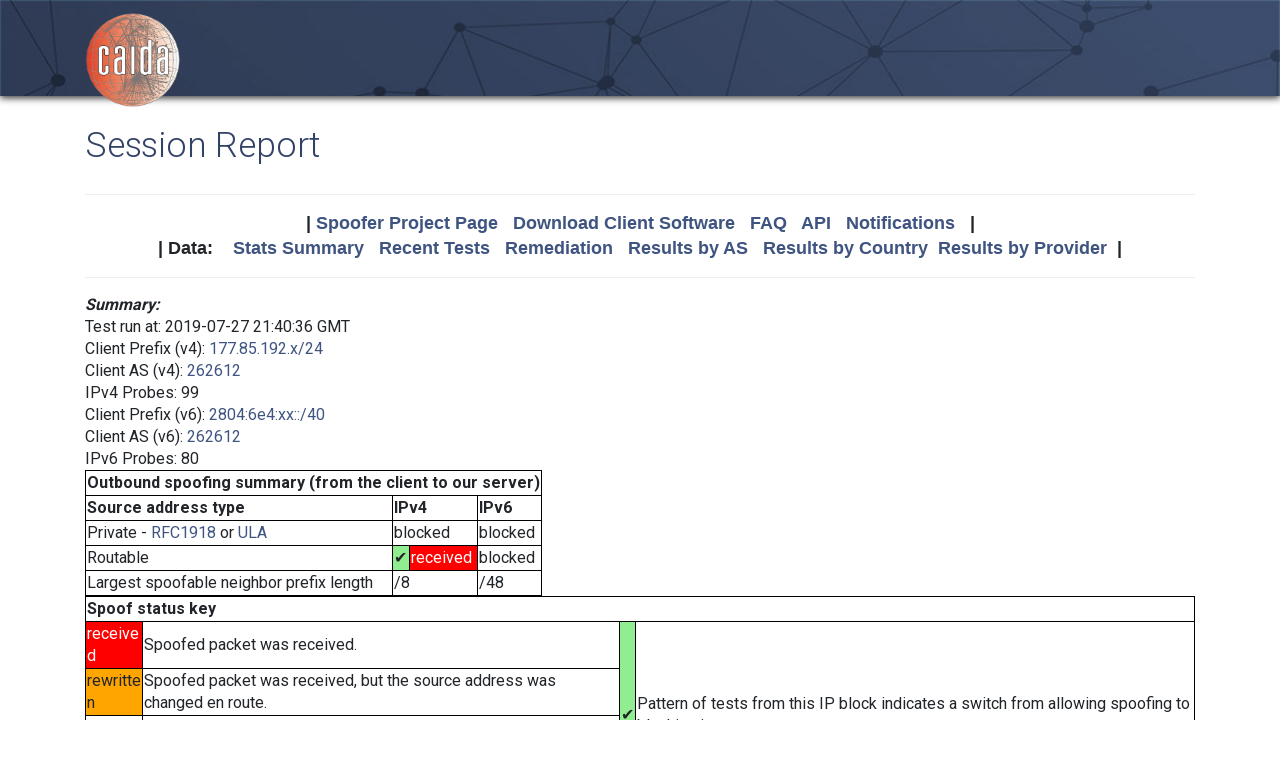

--- FILE ---
content_type: text/html; charset=UTF-8
request_url: https://spoofer.caida.org/report.php?sessionid=723408
body_size: 4612
content:
<!DOCTYPE html PUBLIC "-//W3C//DTD HTML 4.01 Transitional//EN"
   "http://www.w3.org/TR/html4/loose.dtd">
<html>
<head>
 <meta NAME='Description' CONTENT='Spoofer Project'>
 <meta NAME='Keywords' CONTENT='IP Spoofing, Source Address Validation, Spoofer, Project'>
<meta http-equiv="Content-Type" content="text/html; charset=UTF-8" />
<meta http-equiv="X-UA-Compatible" content="IE=edge" />
<title>Session Report</title>

<link rel="icon" href="https://www.caida.org/favicon.ico">
<link rel="apple-touch-icon" sizes="180x180" href="https://www.caida.org/apple-touch-icon.png">
<link rel="icon" type="image/png" sizes="32x32" href="https://www.caida.org/favicon-32x32.png">
<link rel="icon" type="image/png" sizes="16x16" href="https://www.caida.org/favicon-16x16.png">
<link rel="manifest" href="https://www.caida.org/site.webmanifest">
<link rel="mask-icon" href="https://www.caida.org/safari-pinned-tab.svg" color="#e37d35">
<meta name="msapplication-TileColor" content="#2b5797">
<meta name="theme-color" content="#ffffff">

<link rel="stylesheet" href="https://stackpath.bootstrapcdn.com/bootstrap/4.5.2/css/bootstrap.min.css" integrity="sha384-JcKb8q3iqJ61gNV9KGb8thSsNjpSL0n8PARn9HuZOnIxN0hoP+VmmDGMN5t9UJ0Z" crossorigin="anonymous">

<script src="https://code.jquery.com/jquery-3.5.1.min.js" integrity="sha256-9/aliU8dGd2tb6OSsuzixeV4y/faTqgFtohetphbbj0=" crossorigin="anonymous"></script>
<script src="https://cdn.jsdelivr.net/npm/popper.js@1.16.1/dist/umd/popper.min.js" integrity="sha384-9/reFTGAW83EW2RDu2S0VKaIzap3H66lZH81PoYlFhbGU+6BZp6G7niu735Sk7lN" crossorigin="anonymous"></script>
<script src="https://stackpath.bootstrapcdn.com/bootstrap/4.5.2/js/bootstrap.min.js" integrity="sha384-B4gt1jrGC7Jh4AgTPSdUtOBvfO8shuf57BaghqFfPlYxofvL8/KUEfYiJOMMV+rV" crossorigin="anonymous"></script>
  
<link href="https://www.caida.org/css/htmlwrapper-print.min.css" media="print" type="text/css" rel="stylesheet">
<link rel="stylesheet" href="https://www.caida.org/css/htmlwrapper.min.css">

<style media="screen, projection" type="text/css">

    /*-- begin stylesheet --*/
    /*-- end stylesheet --*/
</style>
<script type="text/javascript" src="jquery.tablesorter.min.js"></script>
<link href="spoofer.css" type="text/css" rel="stylesheet">
    <!-- begin javascript -->
    <!-- end javascript -->

    <!-- begin head -->
    <!-- end head -->

</head>
<body class='page page-default-list'>
  <div class="wrapper">
    <header>
      <div class='header'>
        <div class="container">
          <div class="logo">
            <a href="https://www.caida.org/"><img alt="Logo" src="https://www.caida.org/images/caida.png" title="CAIDA - Center for Applied Internet Data Analysis" /></a>
          </div>
          <div class="logo-mobile">
            <a href="https://www.caida.org/"><img alt="Logo" src="https://www.caida.org/images/caida_mobile.png" title="CAIDA - Center for Applied Internet Data Analysis" /></a>
          </div>
        </div>
      </div>
    </header>
    <div class="container pt-2 pt-md-3 pb-3 pb-md-6" data-id="elsecontainer">
      <h1 class="title">
        Session Report      </h1>
      <div class="hrwrap">
  <!-- begin summarybox -->
  <div align="center">
  <font size="+1" face="Helvetica,Arial,sans-serif">
  <b>
  |
  <a href="https://www.caida.org/projects/spoofer/">Spoofer Project Page</a> &nbsp;
  <a href="https://www.caida.org/projects/spoofer/#software">Download Client Software</a> &nbsp;
  <a href="https://www.caida.org/projects/spoofer/faq.xml">FAQ</a> &nbsp;
  <a href="https://www.caida.org/projects/spoofer/data-api.xml">API</a> &nbsp;
  <a href="https://spoofer.caida.org/register.php">Notifications</a> &nbsp;
  |
  </b>
  </font>
  </div>
  <div align="center">
  <font face="Helvetica,Arial,sans-serif" size="+1">
  <b>
  |
  Data:&nbsp;&nbsp;&nbsp;
  <a href="http://spoofer.caida.org/summary.php">Stats&nbsp;Summary</a> &nbsp;
  <a href="http://spoofer.caida.org/recent_tests.php">Recent&nbsp;Tests</a> &nbsp;
  <a href="http://spoofer.caida.org/remedy.php">Remediation</a> &nbsp;
  <a href="http://spoofer.caida.org/as_stats.php">Results&nbsp;by&nbsp;AS</a> &nbsp;
  <a href="http://spoofer.caida.org/country_stats.php">Results&nbsp;by&nbsp;Country</a>&nbsp;
  <a href="http://spoofer.caida.org/provider.php">Results&nbsp;by&nbsp;Provider</a>&nbsp;
  |
  </b></font>
</div>





  <!-- end summarybox -->
        <div style="clear: both"></div>
      </div>
  <!-- begin content -->








<script src='cytoscape.min.js'></script>
<script src='elk.bundled.js'></script>
<script src='cytoscape-elk.min.js'></script>
<script src='network_graph.js'></script>




<strong><i>Summary:</i></strong>

<blockquote>

Test run at: 2019-07-27 21:40:36 GMT<br>
Client Prefix (v4): <a href='recent_tests.php?subnet_include=177.85.192.x/24'>177.85.192.x/24</a><br>
Client AS (v4): <a href='recent_tests.php?as_include=262612'>262612</a><br>
IPv4 Probes: 99<br>
Client Prefix (v6): <a href='recent_tests.php?subnet_include=2804:6e4:xx::/40'>2804:6e4:xx::/40</a><br>
Client AS (v6): <a href='recent_tests.php?as_include=262612'>262612</a><br>
IPv6 Probes: 80<br>

<table>
  <tr><th colspan=5>Outbound spoofing summary (from the client to our server)</th></tr>
  <tr><th>Source address type</th>
<th colspan=2>IPv4</th><th colspan=2>IPv6</th>  </tr>
  <tr><td>Private -
<a href="http://www.ietf.org/rfc/rfc1918.txt">RFC1918</a> or <a href="http://www.ietf.org/rfc/rfc4193.txt">ULA</a></td>
<td colspan=2>blocked</td><td colspan=2>blocked</td>  </tr>
  <tr><td>Routable</td>
<td style='background-color:lightgreen'>&#x2714;</td><td  style='background-color:red'><font style='color:white'>received</font></td><td colspan=2>blocked</td>  </tr>
  <tr><td>Largest spoofable neighbor prefix length</td>
<td colspan=2>/8</td><td colspan=2>/48</td>  </tr>


</table>

<table><tr><th colspan=5>Spoof status key</th></tr><tr><td colspan=2 style='background-color:red'><font style='color:white'>received</font></td><td>Spoofed packet was received.</td><td rowspan=4 style='background-color:lightgreen'>&#x2714;</td><td rowspan=4>Pattern of tests from this IP block indicates a switch from allowing spoofing to blocking it.</td></tr><tr><td colspan=2 style='background-color:orange'>rewritten</td><td>Spoofed packet was received, but the source address was changed en route.</td></tr><tr><td colspan=2>blocked</td><td>Spoofed packet was not received, but unspoofed packet was.</td></tr><tr><td colspan=2>unknown</td><td>Neither spoofed nor unspoofed packet was received.</td></tr></table>

</blockquote>

<strong><i>IPv4 AS Route:</i></strong>
<blockquote>
This test run probed the following paths in order to infer your
ability to send different spoofed source packets.  Each node
in the graph corresponds to an autonomous system, i.e.
different Internet service providers.  NOTE:  This graph does NOT show if
an AS blocks spoofed packets, only the path taken by received spoofed
packets.  The <a href="display_traces.php?sessionid=723408">IP Path Details</a>
are available for this run.  If non-spoofed packets weren't received at
a destination, the traceroute to that destination is not included in this
graph and may even cause a totally empty graph.
<pre></pre>
  <img src="key.php" align="center">
<noscript>
  <img src="outputASgraph.php?graph=[-1,&quot;c:v&quot;,&quot;262612&quot;,-1,&quot;c:v&quot;,&quot;262612&quot;,-1,&quot;c:v&quot;,&quot;262612&quot;,-1,&quot;c:v&quot;,&quot;262612&quot;,-1,&quot;c:v&quot;,&quot;262612&quot;,-1,&quot;c:v&quot;,&quot;262612&quot;,-1,&quot;c:v&quot;,&quot;262612&quot;,-1,&quot;c:v&quot;,&quot;262612&quot;,-1,&quot;c:v&quot;,&quot;262612&quot;,&quot;23106&quot;,&quot;52320&quot;,-1,&quot;c:v&quot;,&quot;262612&quot;,&quot;23106&quot;,&quot;52320&quot;,-1,&quot;c:v&quot;,&quot;262612&quot;,&quot;28329&quot;,&quot;3257&quot;,&quot;1103&quot;]" align="center">
</noscript>
  <div id="as_graph4"></div>
<script>
graph4_handle = document.getElementById("as_graph4");
graph4_handle.style.width = "100%";
graph4_handle.style.height = "800px";
traces = JSON.parse('[]');
cyto_graphPaths("as_graph4", traces, '');
</script>
</blockquote>
<p>


<strong><i>IPv4 Adjacent Netblock Testing:</i></strong>

<blockquote>
<p>Your host (177.85.192.x/24) can spoof 16777215 neighboring addresses (within your /8 prefix)</p><br \>
<table>
<tr><th>Spoofed source address (anon)</th><th>Prefix<br />Length</th><th>ASN of spoofed<br />source address</th><th>Received</th></tr>
<tr><td>177.85.192.x/24</td><td>/31</td><td>262612</td><td style='background-color:pink'>yes</font></td></tr>
<tr><td>177.85.192.x/24</td><td>/30</td><td>262612</td><td>no</td></tr>
<tr><td>177.85.192.x/24</td><td>/29</td><td>262612</td><td style='background-color:pink'>yes</font></td></tr>
<tr><td>177.85.192.x/24</td><td>/28</td><td>262612</td><td style='background-color:pink'>yes</font></td></tr>
<tr><td>177.85.192.x/24</td><td>/27</td><td>262612</td><td style='background-color:pink'>yes</font></td></tr>
<tr><td>177.85.192.x/24</td><td>/26</td><td>262612</td><td style='background-color:pink'>yes</font></td></tr>
<tr><td>177.85.192.x/24</td><td>/25</td><td>262612</td><td style='background-color:pink'>yes</font></td></tr>
<tr><td>177.85.192.x/24</td><td>/24</td><td>262612</td><td style='background-color:pink'>yes</font></td></tr>
<tr><td>177.85.193.x/24</td><td>/23</td><td>262612</td><td style='background-color:pink'>yes</font></td></tr>
<tr><td>177.85.194.x/24</td><td>/22</td><td>262612</td><td style='background-color:pink'>yes</font></td></tr>
<tr><td>177.85.196.x/24</td><td>/21</td><td>262612</td><td style='background-color:pink'>yes</font></td></tr>
<tr><td>177.85.200.x/24</td><td>/20</td><td>52554</td><td style='background-color:red'><font style='color:white'>yes</font></td></tr>
<tr><td>177.85.208.x/24</td><td>/19</td><td>52848</td><td style='background-color:red'><font style='color:white'>yes</font></td></tr>
<tr><td>177.85.224.x/24</td><td>/18</td><td>262616</td><td style='background-color:red'><font style='color:white'>yes</font></td></tr>
<tr><td>177.85.128.x/24</td><td>/17</td><td>262608</td><td style='background-color:red'><font style='color:white'>yes</font></td></tr>
<tr><td>177.85.64.x/24</td><td>/16</td><td>262600</td><td style='background-color:red'><font style='color:white'>yes</font></td></tr>
<tr><td>177.84.192.x/24</td><td>/15</td><td>262590</td><td style='background-color:red'><font style='color:white'>yes</font></td></tr>
<tr><td>177.87.192.x/24</td><td>/14</td><td>262307</td><td style='background-color:red'><font style='color:white'>yes</font></td></tr>
<tr><td>177.81.192.x/24</td><td>/13</td><td>28573</td><td style='background-color:red'><font style='color:white'>yes</font></td></tr>
<tr><td>177.93.192.x/24</td><td>/12</td><td>53075</td><td style='background-color:red'><font style='color:white'>yes</font></td></tr>
<tr><td>177.69.192.x/24</td><td>/11</td><td>16735</td><td style='background-color:red'><font style='color:white'>yes</font></td></tr>
<tr><td>177.117.192.x/24</td><td>/10</td><td>26599</td><td style='background-color:red'><font style='color:white'>yes</font></td></tr>
<tr><td>177.21.192.x/24</td><td>/9</td><td>262877</td><td style='background-color:red'><font style='color:white'>yes</font></td></tr>
<tr><td>177.213.192.x/24</td><td>/8</td><td>26599</td><td style='background-color:red'><font style='color:white'>yes</font></td></tr>
</table>
<p />

<h4>Meaning of status in Received column:</h4>
<table>
<tr><td>no</td><td>Packets spoofed from adjacent netblock were not received, probably due to blocking</td></tr><tr><td style='background-color:red'><font style='color:white'>yes</font></td><td>Packets spoofed from adjacent netblock were received</td></tr><tr><td style='background-color:pink'>yes</td><td>Packets spoofed from adjacent netblock were received (but that netblock is within the source AS)</td></tr></table>
</blockquote>

<p>



<strong><i>IPv4 Outbound Filtering Depth:</i></strong>
<blockquote>

    The <a href="tracefilter.php">tracefilter</a> test found your host 
  able to spoof routable, non-adjacent source addresses through the 
  first 10 IP hop(s).
  </blockquote>


<strong><i>IPv6 AS Route:</i></strong>
<blockquote>
This test run probed the following paths in order to infer your
ability to send different spoofed source packets.  Each node
in the graph corresponds to an autonomous system, i.e.
different Internet service providers.  NOTE:  This graph does NOT show if
an AS blocks spoofed packets, only the path taken by received spoofed
packets.  The <a href="display_traces.php?sessionid=723408&v6=1">IP Path Details</a>
are available for this run.  If non-spoofed packets weren't received at
a destination, the traceroute to that destination is not included in this
graph and may even cause a totally empty graph.
<pre></pre>
  <img src="key.php" align="center">
<noscript>
  <img src="outputASgraph.php?graph=[-1,&quot;c&quot;,&quot;262612&quot;,&quot;6939&quot;,&quot;2128&quot;,&quot;1213&quot;,-1,&quot;c&quot;,&quot;262612&quot;,&quot;6939&quot;,&quot;2152&quot;,&quot;195&quot;,-1,&quot;c&quot;,&quot;262612&quot;,&quot;6939&quot;,&quot;2152&quot;,&quot;6360&quot;,-1,&quot;c&quot;,&quot;262612&quot;,&quot;6939&quot;,&quot;2153&quot;,&quot;2152&quot;,&quot;195&quot;,-1,&quot;c&quot;,&quot;262612&quot;,&quot;6939&quot;,&quot;6509&quot;,&quot;53904&quot;,-1,&quot;c&quot;,&quot;262612&quot;,&quot;6939&quot;,&quot;6895&quot;,&quot;766&quot;,&quot;13041&quot;,-1,&quot;c&quot;,&quot;262612&quot;,&quot;6939&quot;,&quot;786&quot;,-1,&quot;c&quot;,&quot;262612&quot;,&quot;6939&quot;,&quot;9500&quot;,&quot;38022&quot;]" align="center">
</noscript>
  <div id="as_graph6"></div>
<script>
graph6_handle = document.getElementById("as_graph6");
graph6_handle.style.width = "100%";
graph6_handle.style.height = "800px";
traces = JSON.parse('[]');
cyto_graphPaths("as_graph6", traces, '');
</script>
</blockquote>

<strong><i>IPv6 probes:</i></strong>
<blockquote>
  <table>
  <tr><th>Spoofed source address<th>Destination<th>Received

<tr><td>2001:48d0:101:501::159</td><td>2001:40b0:7500:280::5458:517a</td><td>no</td></tr><tr><td>2001:4978:1fb:6400::d2</td><td>2001:40b0:7500:280::5458:517a</td><td>no</td></tr><tr><td>2001:49aa:111:aa00::11</td><td>2001:40b0:7500:280::5458:517a</td><td>no</td></tr><tr><td>fd11:1111:1111::1111</td><td>2001:40b0:7500:280::5458:517a</td><td>no</td></tr><tr><td>2001:48d0:101:501::159</td><td>2001:410:102:1::78</td><td>no</td></tr><tr><td>2001:4978:1fb:6400::d2</td><td>2001:410:102:1::78</td><td>no</td></tr><tr><td>2001:49aa:111:aa00::11</td><td>2001:410:102:1::78</td><td>no</td></tr><tr><td>fd11:1111:1111::1111</td><td>2001:410:102:1::78</td><td>no</td></tr><tr><td>2001:48d0:101:501::159</td><td>2001:48d0:101:501::242</td><td>no</td></tr><tr><td>2001:4978:1fb:6400::d2</td><td>2001:48d0:101:501::242</td><td>no</td></tr><tr><td>2001:49aa:111:aa00::11</td><td>2001:48d0:101:501::242</td><td>no</td></tr><tr><td>fd11:1111:1111::1111</td><td>2001:48d0:101:501::242</td><td>no</td></tr><tr><td>2001:48d0:101:501::159</td><td>2001:48d0:101:501::247</td><td>no</td></tr><tr><td>2001:4978:1fb:6400::d2</td><td>2001:48d0:101:501::247</td><td>no</td></tr><tr><td>2001:49aa:111:aa00::11</td><td>2001:48d0:101:501::247</td><td>no</td></tr><tr><td>fd11:1111:1111::1111</td><td>2001:48d0:101:501::247</td><td>no</td></tr><tr><td>2001:48d0:101:501::159</td><td>2001:630:212:225:225:90ff:fe0c:45a6</td><td>no</td></tr><tr><td>2001:4978:1fb:6400::d2</td><td>2001:630:212:225:225:90ff:fe0c:45a6</td><td>no</td></tr><tr><td>2001:49aa:111:aa00::11</td><td>2001:630:212:225:225:90ff:fe0c:45a6</td><td>no</td></tr><tr><td>fd11:1111:1111::1111</td><td>2001:630:212:225:225:90ff:fe0c:45a6</td><td>no</td></tr><tr><td>2001:48d0:101:501::159</td><td>2001:770:18:7:225:90ff:fe0c:acb4</td><td>no</td></tr><tr><td>2001:4978:1fb:6400::d2</td><td>2001:770:18:7:225:90ff:fe0c:acb4</td><td>no</td></tr><tr><td>2001:49aa:111:aa00::11</td><td>2001:770:18:7:225:90ff:fe0c:acb4</td><td>no</td></tr><tr><td>fd11:1111:1111::1111</td><td>2001:770:18:7:225:90ff:fe0c:acb4</td><td>no</td></tr><tr><td>2001:48d0:101:501::159</td><td>2001:df0:4:800:21c:c0ff:feb2:ad5f</td><td>no</td></tr><tr><td>2001:4978:1fb:6400::d2</td><td>2001:df0:4:800:21c:c0ff:feb2:ad5f</td><td>no</td></tr><tr><td>2001:49aa:111:aa00::11</td><td>2001:df0:4:800:21c:c0ff:feb2:ad5f</td><td>no</td></tr><tr><td>fd11:1111:1111::1111</td><td>2001:df0:4:800:21c:c0ff:feb2:ad5f</td><td>no</td></tr><tr><td>2001:48d0:101:501::159</td><td>2607:f278:2:13:ba27:ebff:fe3f:b21e</td><td>no</td></tr><tr><td>2001:4978:1fb:6400::d2</td><td>2607:f278:2:13:ba27:ebff:fe3f:b21e</td><td>no</td></tr><tr><td>2001:49aa:111:aa00::11</td><td>2607:f278:2:13:ba27:ebff:fe3f:b21e</td><td>no</td></tr><tr><td>fd11:1111:1111::1111</td><td>2607:f278:2:13:ba27:ebff:fe3f:b21e</td><td>no</td></tr>
  </table>
</blockquote>

<strong><i>IPv6 Adjacent Netblock Testing:</i></strong>

<blockquote>
<table>
<tr><th>Spoofed source address (anon)</th><th>Prefix<br />Length</th><th>ASN of spoofed<br />source address</th><th>Received</th></tr>
<tr><td>2804:6e4:xx::/40</td><td>/120</td><td>262612</td><td style='background-color:pink'>yes</font></td></tr>
<tr><td>2804:6e4:xx::/40</td><td>/112</td><td>262612</td><td style='background-color:pink'>yes</font></td></tr>
<tr><td>2804:6e4:xx::/40</td><td>/104</td><td>262612</td><td style='background-color:pink'>yes</font></td></tr>
<tr><td>2804:6e4:xx::/40</td><td>/96</td><td>262612</td><td style='background-color:pink'>yes</font></td></tr>
<tr><td>2804:6e4:xx::/40</td><td>/88</td><td>262612</td><td style='background-color:pink'>yes</font></td></tr>
<tr><td>2804:6e4:xx::/40</td><td>/80</td><td>262612</td><td style='background-color:pink'>yes</font></td></tr>
<tr><td>2804:6e4:xx::/40</td><td>/72</td><td>262612</td><td style='background-color:pink'>yes</font></td></tr>
<tr><td>2804:6e4:xx::/40</td><td>/64</td><td>262612</td><td style='background-color:pink'>yes</font></td></tr>
<tr><td>2804:6e4:xx::/40</td><td>/56</td><td>262612</td><td style='background-color:pink'>yes</font></td></tr>
<tr><td>2804:6e4:xx::/40</td><td>/48</td><td>262612</td><td style='background-color:pink'>yes</font></td></tr>
<tr><td>2804:6e4:xx::/40</td><td>/40</td><td>262612</td><td>no</td></tr>
<tr><td>2804:6e4:80xx::/40</td><td>/32</td><td>262612</td><td>no</td></tr>
<tr><td>2804:664:xx::/40</td><td>/24</td><td>UNROUTED</td><td>no</td></tr>
<tr><td>2804:86e4:xx::/40</td><td>/16</td><td>UNROUTED</td><td>no</td></tr>
</table>
<p />

<h4>Meaning of status in Received column:</h4>
<table>
<tr><td>no</td><td>Packets spoofed from adjacent netblock were not received, probably due to blocking</td></tr><tr><td style='background-color:pink'>yes</td><td>Packets spoofed from adjacent netblock were received (but that netblock is within the source AS)</td></tr></table>
</blockquote>

<strong><i>Summary:</i></strong>
<blockquote>
The results from all tests are aggregated to produce a summary
"<a href="/summary.php">State of IP Spoofing</a>" report.
</blockquote>


<strong><i>Feedback:</i></strong>
<blockquote>
We welcome questions and feedback to the <a
href="mailto:spoofer-info@caida.org">Spoofer Information Mailing List</a>
and invite users to join the <a
href="https://mailman.caida.org/mailman/listinfo/spoofer-users">Spoofer
Users Mailing List</a> for discussion and announcements.
</blockquote>

  <!-- end content -->
    </div> <!-- end of content container id=elsecontainer-->
</div><!-- end wrapper -->
    <div class="text-center">
      <div class="d-flex justify-content-center text-muted">
      <small class="mx-3">
        <div class="ml-2">
        <i class="fa fa-edit"></i> 
        <strong>Last Modified</strong> 
        <script type="text/javascript">
        <!--
        document.write(document.lastModified);
        //-->
        </script>
        </div>
      </small>
      </div>
    </div>
    <footer>
      <div class="sub-footer">
        <div class="container">
          <div class="row">
            <div class="col-2" id="userpreferences">   
            </div>
            <div class="col-8">
              <div class="sub-footer-inner">
                <ul>
                  <li>Center&nbsp;for Applied Internet&nbsp;Data&nbsp;Analysis based at the <a href="https://www.sdsc.edu/">University&nbsp;of&nbsp;California's San&nbsp;Diego&nbsp;Supercomputer&nbsp;Center</a></li>
                </ul>          
              </div>
            </div>
            <div class="col-2">
              <div class="sub-footer-inner">
                <a href="https://www.caida.org/about/legal/privacy/">Privacy</a>
              </div>
            </div>
          </div>
        </div>
      </div>
    </footer>
  </div>
</body>
</html>
